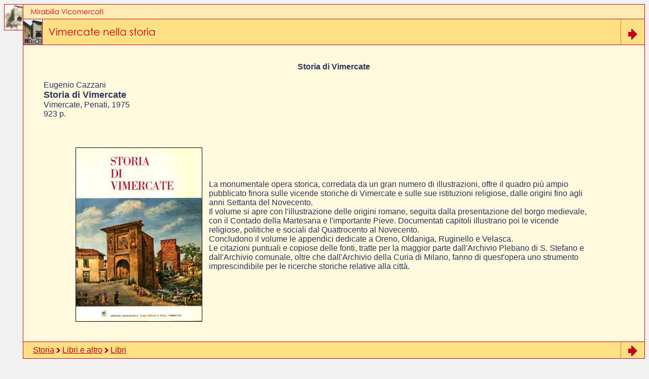

--- FILE ---
content_type: text/html
request_url: http://mirabiliavicomercati.org/sezioni/002/003/001/007/index.html
body_size: 2106
content:
<HTML>
<HEAD>
<TITLE>Mirabilia Vicomercati - Vimercate nella storia - Storia di Vimercate</TITLE>
<script language="JAVASCRIPT" src="/js/openWindow4ImgCard.js"></script>
<meta http-equiv="Content-Type" content="text/html; charset=iso-8859-1">
<meta name="copyright" content="mirabiliavicomercati.org">
<meta name="keywords" content="mirabiliavicomercati,Mirabilia Vicomercati,Comune di Vimercate,Vimercate nella storia">
<meta name="generator" content="sbv-builder">
<link rel="icon" href="mv16.gif" type="image/gif">
<link rel="shortcut icon" href="img/mv16.gif">
</HEAD>
<BODY bgcolor="#F1F1F1" text="#2C335D" link="#B50018" vlink="#5462B3">
<!-- header -->
<TABLE cellspacing="0" cellpadding="0" border="0" width="100%" summary="">
<TR><TD valign="top" width="1%"><A HREF="/index.html"><IMG SRC="/img/tv.gif" WIDTH="37" HEIGHT="52" ALT="Home" TITLE="Home" border="0"></A></TD>
<TD valign="top" width="99%">
<TABLE cellspacing="0" cellpadding="1" border="0" width="100%" summary="">
<TR><TD bgcolor="#C60021">
<TABLE cellspacing="0" cellpadding="0" border="0" width="100%" bgcolor="#FFECB3" summary="">
<TD><A HREF="/index.html"><IMG SRC="/img/mv1.gif" WIDTH="143" HEIGHT="12" ALT="Home" TITLE="Home" hspace="15" vspace="8" border="0"></A></TD></TABLE>
</TD></TR>
</TABLE>
<TABLE cellspacing="0" cellpadding="0" border="0" width="100%" summary="">
<TR bgcolor="#FEE084"><TD width="2%"><A HREF="/index.html"><IMG SRC="/img/tn.gif" WIDTH="39" HEIGHT="50" ALT="Home" TITLE="Home" border="0"></A></TD><TD><A HREF="/sezioni/002/index.html"><IMG SRC="/img/storia1.gif" WIDTH="210" HEIGHT="16" ALT="Vimercate nella Storia" TITLE="Vimercate nella Storia" hspace="12" vspace="14" border="0"></A></TD><TD valign="top" align="right" width="60"><NOBR><IMG SRC="/img/head3.gif" WIDTH="10" HEIGHT="50" alt=""><a href="../006/index.html"><IMG SRC="/img/avan.gif" WIDTH="18" HEIGHT="21" ALT="Il palazzo Trotti di Vimercate" TITLE="Il palazzo Trotti di Vimercate" vspace="10" hspace="5" border="0"></a><IMG SRC="/img/head2.gif" WIDTH="10" HEIGHT="50" alt=""></NOBR></TD></TR></TABLE>
</TD></TR></TABLE>
<!-- page -->
<TABLE cellspacing="0" cellpadding="0" border="0" width="100%" summary="">
<TR><TD valign="top" width="1%"><IMG SRC="/img/space.gif" WIDTH="37" HEIGHT="52" alt=""></TD>
<TD valign="top" width="99%">
<TABLE cellspacing="0" cellpadding="1" border="0" width="100%" summary="">
<TR><TD bgcolor="#C60021">
<TABLE cellspacing="0" cellpadding="0" border="0" width="100%" bgcolor="#FFF9DE" summary="">
<TD>
<BR>
<BLOCKQUOTE>
<P align="justify"><FONT face="arial" face="2"><DIV ALIGN="center"><B>Storia di Vimercate</B></DIV><BR>
Eugenio Cazzani
<br>
<FONT SIZE="+1"><b>
Storia di Vimercate
</b></FONT>
<br>
Vimercate, Penati, 1975
<br>
923 p.<tt> </tt>
<p>
<TABLE BORDER="0" CELLSPACING="0" CELLPADDING="5" WIDTH="90%" ALIGN="center" summary="">
<TR>
<TD ROWSPAN="1" COLSPAN="1">
<br clear="all">&nbsp;<br>
<img src="/sezioni/images/storiadivime.jpg" align="left" alt="Storia di Vimercate" title="Storia di Vimercate" width="250" height="344"></TD>
<TD ROWSPAN="1" COLSPAN="1">
La monumentale opera storica, corredata da un gran
numero di illustrazioni, offre il quadro pi&ugrave; ampio
pubblicato finora sulle vicende storiche di Vimercate e
sulle sue istituzioni religiose, dalle origini fino agli
anni Settanta del Novecento.<tt> </tt>
<br>
Il volume si apre con l'illustrazione delle origini
romane, seguita dalla presentazione del borgo medievale,
con il Contado della Martesana e l'importante Pieve.
Documentati capitoli illustrano poi le vicende
religiose, politiche e sociali dal Quattrocento al
Novecento.<tt> </tt>
<br>
Concludono il volume le appendici dedicate a Oreno,
Oldaniga, Ruginello e Velasca.<tt> </tt>
<br>
Le citazioni puntuali e copiose delle fonti, tratte per
la maggior parte dall'Archivio Plebano di S. Stefano e
dall'Archivio comunale, oltre che dall'Archivio della
Curia di Milano, fanno di quest'opera uno strumento
imprescindibile per le ricerche storiche relative alla
citt&agrave;.<tt> </tt>
</TD>
</TR>
</TABLE>
</BLOCKQUOTE>
<BR>
</TD></TABLE>
</TD></TR>
</TABLE>
</TD></TR>
</TABLE>
<!-- footer -->
<TABLE cellspacing="0" cellpadding="0" border="0" width="100%" summary="">
<TR><TD valign="top" width="1%"><IMG SRC="/img/space.gif" WIDTH="37" HEIGHT="33" alt=""></TD>
<TD valign="top" width="1%" background="/img/bksto3.gif"><IMG SRC="/img/head3.gif" WIDTH="20" HEIGHT="33" alt=""></TD><TD valign="middle" background="/img/bksto3.gif"><FONT face="arial" face="2">
<nobr><a href="/sezioni/002/index.html">Storia</a> <IMG SRC="/img/magg.gif" WIDTH="8" HEIGHT="9" hspace="0" alt=""></nobr> <nobr><a href="/sezioni/002/003/index.html">Libri e altro</a> <IMG SRC="/img/magg.gif" WIDTH="8" HEIGHT="9" hspace="0" alt=""></nobr> <nobr><a href="/sezioni/002/003/001/index.html">Libri</a></nobr>
</TD>
<TD valign="top" align="right" width="60" background="/img/bksto3.gif"><NOBR><IMG SRC="/img/head3.gif" WIDTH="10" HEIGHT="33" alt=""><a href="../006/index.html"><IMG SRC="/img/avan.gif" WIDTH="18" HEIGHT="21" ALT="Il palazzo Trotti di Vimercate" TITLE="Il palazzo Trotti di Vimercate" vspace="5" hspace="5" border="0"></a><IMG SRC="/img/head2.gif" WIDTH="10" HEIGHT="33" alt=""></NOBR></TD></TR>
</TABLE>
<BR>
<div align="center"><FONT face="helvetica" face="2"><BLOCKQUOTE>
<NOBR>
<A HREF="/index.html">Home</A>&nbsp;|
<A HREF="/sezioni/001/index.html">Vimercate oggi</A>&nbsp;|
<A HREF="/sezioni/002/index.html">Vimercate nella storia</A>&nbsp;|
<A HREF="/sezioni/003/index.html">Itinerari turistici</A>
</NOBR><BR><NOBR>
<A HREF="/sezioni/004/index.html">Vita popolare</A>&nbsp;|
<A HREF="/sezioni/005/index.html">Mostre on line</A>&nbsp;|
<A HREF="/sezioni/006/index.html">Archivi</A>&nbsp;|
<A HREF="/sezioni/007/index.html">Novit&agrave;</A>&nbsp;|
<A HREF="/sezioni/site_index.html">Indice del sito</A>
</NOBR><BR><NOBR>
<A HREF="/sezioni/901/index.html">Il progetto</A>&nbsp;|
<A HREF="/sezioni/902/index.html">Come contribuire</A>&nbsp;|
<A HREF="/sezioni/903/index.html">Contatti</A>&nbsp;|
<A HREF="/sezioni/904/index.html">Copyright</A>
</NOBR><BR>&nbsp;<BR><NOBR>
Ultimo aggiornamento: 08/11/2003 ore:11:19
<BR>
</BODY>
</HTML>


--- FILE ---
content_type: text/javascript
request_url: http://mirabiliavicomercati.org/js/openWindow4ImgCard.js
body_size: 1708
content:
<!--- Hide script from browsers that don't understand JavaScript

//   Copyright 2002- by sbv-builder - Sistema Bibliotecario del Vimercatese

// for viewing medium images
function openWindow4ImgCard(obj,tipoScheda,numScheda,PrgScheda,SizeScheda,width,height) {
	var options = "toolbar=no,status=no,menubar=no,scrollbars=yes,resizable=yes"
	if ( width==0 ) width = 250
	if ( height==0 ) height = 250
	width += 60
	height += 100;// X il titolo e il bottone
	if ( height>screen.height ) height = screen.height - 50
	options += ',width=' + width + ',height=' + height
	var top =  (screen.height-height)/2
	var left = (screen.width-width)/2
	if ( navigator.appName == "Netscape" ) {
		options += ',screenY=' + top + ',screenX=' + left;
	} else {
		options += ',top=' + top + ',left=' + left;
	}
	id_scheda = tipoScheda + numScheda + "_" + SizeScheda + PrgScheda
//	alert("width=" + width + " height=" + height + " options=" + options)
//	alert("screen.height=" + screen.height + " screen.width=" + screen.width)
//	alert("options="+options+",id_scheda="+id_scheda)
	newwindow = window.open(obj.href,id_scheda,options)
	return false
}

// for viewing full card info
function open_window4card(obj,tipoScheda,numScheda) {
	var options = "toolbar=no,status=no,menubar=yes,scrollbars=yes,resizable=yes"
	if ( navigator.appName == "Netscape" ) {
		var w = window.innerWidth
		var h = window.innerHeight
	} else {
		var w = document.body.offsetWidth
		var h = document.body.offsetHeight
	}
	options += ',width=' + w + ',height=' + h
	id_scheda = "card_" + tipoScheda + numScheda
//	alert("options="+options+",id_scheda="+id_scheda)
	newwindow = window.open(obj.href,id_scheda,options)
	return false
}
// End hiding -->
